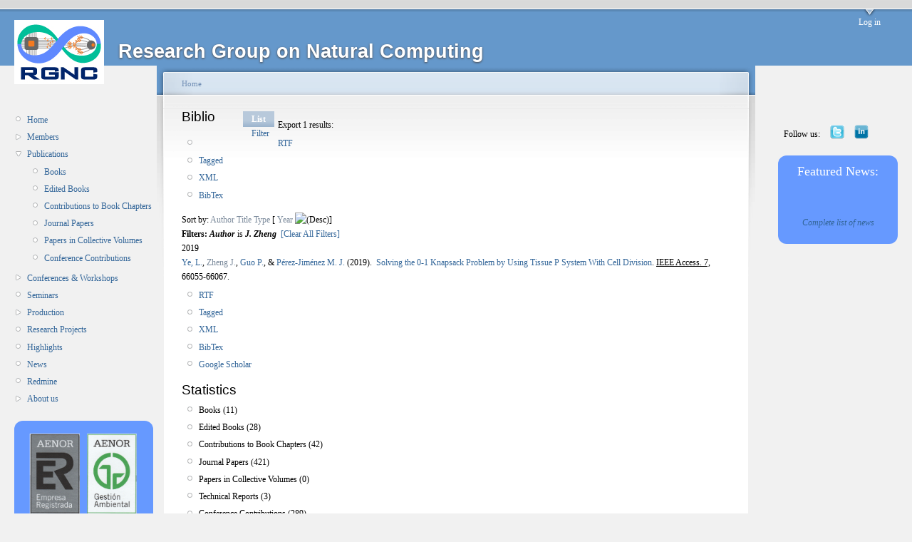

--- FILE ---
content_type: text/html; charset=utf-8
request_url: http://cantor.cs.us.es/?q=biblio/author/659
body_size: 40160
content:
<!DOCTYPE html PUBLIC "-//W3C//DTD XHTML 1.0 Strict//EN"
  "http://www.w3.org/TR/xhtml1/DTD/xhtml1-strict.dtd">
<html xmlns="http://www.w3.org/1999/xhtml" xml:lang="en" lang="en" dir="ltr">
  <head>
<meta http-equiv="Content-Type" content="text/html; charset=utf-8" />
    <meta http-equiv="Content-Type" content="text/html; charset=utf-8" />
<link rel="shortcut icon" href="/files/garland_favicon.png" type="image/x-icon" />
    <title>Biblio | Research Group on Natural Computing</title>
    <link type="text/css" rel="stylesheet" media="all" href="/modules/cck/theme/content-module.css?o" />
<link type="text/css" rel="stylesheet" media="all" href="/modules/ctools/css/ctools.css?o" />
<link type="text/css" rel="stylesheet" media="all" href="/modules/date/date.css?o" />
<link type="text/css" rel="stylesheet" media="all" href="/modules/date/date_popup/themes/jquery.timeentry.css?o" />
<link type="text/css" rel="stylesheet" media="all" href="/modules/node/node.css?o" />
<link type="text/css" rel="stylesheet" media="all" href="/modules/system/defaults.css?o" />
<link type="text/css" rel="stylesheet" media="all" href="/modules/system/system.css?o" />
<link type="text/css" rel="stylesheet" media="all" href="/modules/system/system-menus.css?o" />
<link type="text/css" rel="stylesheet" media="all" href="/modules/user/user.css?o" />
<link type="text/css" rel="stylesheet" media="all" href="/sites/all/modules/lightbox2/css/lightbox.css?o" />
<link type="text/css" rel="stylesheet" media="all" href="/sites/all/modules/biblio/biblio.css?o" />
<link type="text/css" rel="stylesheet" media="all" href="/sites/all/modules/views/css/views.css?o" />
<link type="text/css" rel="stylesheet" media="all" href="/files/color/garland-73c01613/style.css?o" />
<link type="text/css" rel="stylesheet" media="print" href="/themes/garland/print.css?o" />
    <script type="text/javascript" src="/misc/jquery.js?o"></script>
<script type="text/javascript" src="/misc/drupal.js?o"></script>
<script type="text/javascript" src="/sites/all/modules/lightbox2/js/auto_image_handling.js?o"></script>
<script type="text/javascript" src="/sites/all/modules/lightbox2/js/lightbox.js?o"></script>
<script type="text/javascript">
<!--//--><![CDATA[//><!--
jQuery.extend(Drupal.settings, { "basePath": "/", "lightbox2": { "rtl": 0, "file_path": "/(\\w\\w/)files", "default_image": "/sites/all/modules/lightbox2/images/brokenimage.jpg", "border_size": 10, "font_color": "000", "box_color": "fff", "top_position": "", "overlay_opacity": "0.8", "overlay_color": "000", "disable_close_click": true, "resize_sequence": 0, "resize_speed": 400, "fade_in_speed": 400, "slide_down_speed": 600, "use_alt_layout": false, "disable_resize": false, "disable_zoom": false, "force_show_nav": false, "show_caption": true, "loop_items": false, "node_link_text": "View Image Details", "node_link_target": false, "image_count": "Image !current of !total", "video_count": "Video !current of !total", "page_count": "Page !current of !total", "lite_press_x_close": "press \x3ca href=\"#\" onclick=\"hideLightbox(); return FALSE;\"\x3e\x3ckbd\x3ex\x3c/kbd\x3e\x3c/a\x3e to close", "download_link_text": "Download Original", "enable_login": false, "enable_contact": false, "keys_close": "c x 27", "keys_previous": "p 37", "keys_next": "n 39", "keys_zoom": "z", "keys_play_pause": "32", "display_image_size": "", "image_node_sizes": "(\\.thumbnail)", "trigger_lightbox_classes": "", "trigger_lightbox_group_classes": "img.thumbnail, img.image-thumbnail", "trigger_slideshow_classes": "", "trigger_lightframe_classes": "", "trigger_lightframe_group_classes": "", "custom_class_handler": 0, "custom_trigger_classes": "", "disable_for_gallery_lists": 1, "disable_for_acidfree_gallery_lists": true, "enable_acidfree_videos": true, "slideshow_interval": 5000, "slideshow_automatic_start": true, "slideshow_automatic_exit": true, "show_play_pause": true, "pause_on_next_click": false, "pause_on_previous_click": true, "loop_slides": false, "iframe_width": 600, "iframe_height": 400, "iframe_border": 1, "enable_video": false } });
//--><!]]>
</script>
    <!--[if lt IE 7]>
      <link type="text/css" rel="stylesheet" media="all" href="/themes/garland/fix-ie.css" />    <![endif]-->
  </head>
  <body class="sidebars">

<!-- Layout -->
  <div id="header-region" class="clear-block"></div>

    <div id="wrapper">
    <div id="container" class="clear-block">

      <div id="header">
        <div id="logo-floater">
        <h1><a href="/" title="Research Group on Natural Computing"><img src="/files/garland_logo.jpg" alt="Research Group on Natural Computing" id="logo" /><span>Research Group on Natural Computing</span></a></h1>        </div>

                  <ul class="links primary-links"><li class="menu-71 first last"><a href="/?q=user">Log in</a></li>
</ul>                                  
      </div> <!-- /header -->

              <div id="sidebar-left" class="sidebar">
                    <div id="block-user-1" class="clear-block block block-user">


  <div class="content"><ul class="menu"><li class="leaf first"><a href="/?q=home">Home</a></li>
<li class="collapsed"><a href="/?q=members">Members</a></li>
<li class="expanded active-trail"><a href="/?q=biblio" title="">Publications</a><ul class="menu"><li class="leaf first"><a href="/?q=biblio/type/1023" title="">Books</a></li>
<li class="leaf"><a href="/?q=biblio/type/1024" title="">Edited Books</a></li>
<li class="leaf"><a href="/?q=biblio/type/1025" title="">Contributions to Book Chapters</a></li>
<li class="leaf"><a href="/?q=biblio/type/1021" title="">Journal Papers</a></li>
<li class="leaf"><a href="/?q=biblio/type/1022" title="">Papers in Collective Volumes</a></li>
<li class="leaf last"><a href="/?q=biblio/type/1026" title="">Conference Contributions</a></li>
</ul></li>
<li class="collapsed"><a href="/?q=workshops" title="">Conferences &amp; Workshops</a></li>
<li class="leaf"><a href="/?q=seminars">Seminars</a></li>
<li class="collapsed"><a href="/?q=production" title="">Production</a></li>
<li class="leaf"><a href="/?q=projects">Research Projects</a></li>
<li class="leaf"><a href="/?q=press_appearances" title="">Highlights</a></li>
<li class="leaf"><a href="/?q=news">News</a></li>
<li class="leaf"><a href="https://www.gcn.us.es/redmine/projects/sg" title="">Redmine</a></li>
<li class="collapsed last"><a href="/?q=about">About us</a></li>
</ul></div>
</div>
<div id="block-block-30" class="clear-block block block-block">


  <div class="content"><style type="text/css">
tbody{
border: 0px;
}

.bordered {
            border-radius: 1em;
            border-style: hidden; 
            border-right-style: none; 
            border-left-style: none"
        }
.borderedtable {
            background-color: #6699ff;
border-style: hidden;
            border-radius: 1em;
            border-style: hidden; 
            border-right-style: none; 
            border-left-style: none
}
</style><table valign="top" height="100%" valign="top" halign="center" class="borderedtable">
<tr>
<td>
<p align="center"><a href="http://www.aenor.es/aenor/inicio/home/home.asp"><img width="90%" src="http://www.gcn.us.es/files/AENOR.gif" /></a></p>
<!--</p></td></tr>
<tr><td>--><!--</p></td></tr>
<tr><td>--><p align="center"><strong><font size=2 color="white">The Research Group on Natural Computing (<a href="http://www.gcn.us.es" style="color:yellow">RGNC</a>) is under the scope of <a href="http://www.aenor.es/aenor/inicio/home/home.asp" style="color:yellow">AENOR</a> certification for <a href="http://www.fidetia.es/" style="color:yellow">FIDETIA</a> for the norms above.</font></strong></p>
</td>
</tr>
</table>
<!--<div align='center'>
<a href="gpucomputing"><img src="files/images/NVIDIA_GPU_Research_Center_V_hires_Badge.preview.png" width=190ptx /></a>
</div>--><!--<div align='center'>
<a href="gpucomputing"><img src="files/images/NVIDIA_GPU_Research_Center_V_hires_Badge.preview.png" width=190ptx /></a>
</div>--><!-- YA NO ES APLICABLE (UNFORTUNATENY) --><!-- YA NO ES APLICABLE (UNFORTUNATENY) --><!-- <table valign="top" height="100%" valign="top" halign="center" class="borderedtable">

<tr><td><p align="center"><a href="/gpucomputing"><img src="/files/images/NVIDIA_GPU_Research_Center_V_hires_Badge.preview.png" width=180ptx /></a></p></td></tr> --><!-- <table valign="top" height="100%" valign="top" halign="center" class="borderedtable">

<tr><td><p align="center"><a href="/gpucomputing"><img src="/files/images/NVIDIA_GPU_Research_Center_V_hires_Badge.preview.png" width=180ptx /></a></p></td></tr> -->
</div>
</div>
        </div>
      
      <div id="center"><div id="squeeze"><div class="right-corner"><div class="left-corner">
          <div class="breadcrumb"><a href="/">Home</a></div>                    <div id="tabs-wrapper" class="clear-block">          <h2 class="with-tabs">Biblio</h2>          <ul class="tabs primary"><li class="active" ><a href="/?q=biblio">List</a></li>
<li ><a href="/?q=biblio/filter">Filter</a></li>
</ul></div>                                        <div class="clear-block">
            <div id="biblio-header" class="clear-block"><div class="biblio-export">Export 1 results:<ul class="biblio-export-buttons"><li> <a href="/?q=biblio/export/rtf/" title="Click to download the RTF formatted file">RTF</a></li><li> <a href="/?q=biblio/export/tagged/" title="Click to download the EndNote Tagged formatted file">Tagged</a></li><li> <a href="/?q=biblio/export/xml/" title="Click to download the XML formatted file">XML</a></li><li> <a href="/?q=biblio/export/bibtex/" title="Click to download the BibTEX formatted file">BibTex</a></li></ul></div>Sort by:  <a href="/?q=biblio/author/659&amp;sort=author&amp;order=asc" title="Click a second time to reverse the sort order" class="active">Author</a>  <a href="/?q=biblio/author/659&amp;sort=title&amp;order=asc" title="Click a second time to reverse the sort order" class="active">Title</a>  <a href="/?q=biblio/author/659&amp;sort=type&amp;order=asc" title="Click a second time to reverse the sort order" class="active">Type</a>  [ <a href="/?q=biblio/author/659&amp;sort=year&amp;order=asc" title="Click a second time to reverse the sort order" class="active active">Year</a> <img src ="/sites/all/modules/biblio/arrow-asc.png" alt =" (Desc)" />] </div><div class="biblio-current-filters"><b>Filters: </b><strong><em>Author</em></strong> is <strong><em>J. Zheng</em></strong>&nbsp;&nbsp;<a href="/?q=biblio/filter/clear">[Clear All Filters]</a></div>
<div class="biblio-separator-bar">2019</div>

<div class ="biblio-category-section">
<div class="biblio-entry">
<div class="biblio-style-apa">
<span class="biblio-authors"><a href="/?q=biblio/author/658">Ye, L.</a>, <a href="/?q=biblio/author/659" class="active">Zheng J.</a>, <a href="/?q=biblio/author/660">Guo P.</a>, &amp; <a href="/?q=biblio/author/1">Pérez-Jiménez M. J.</a></span> 
 (2019).&nbsp;&nbsp;<span class="biblio-title"><a href="/?q=node/2339">Solving the 0-1 Knapsack Problem by Using Tissue P System With Cell Division</a>. </span> 
<u>IEEE Access. 7,</u> 66055-66067.<span class="Z3988" title="ctx_ver=Z39.88-2004&amp;rft_val_fmt=info%3Aofi%2Ffmt%3Akev%3Amtx%3Adc&amp;rft.title=Solving+the+0-1+Knapsack+Problem+by+Using+Tissue+P+System+With+Cell+Division&amp;rft.date=2019&amp;rft.volume=7&amp;rft.spage=66055&amp;rft.epage=66067&amp;rft.aulast=Ye&amp;rft.auinit=L&amp;rft_id=info%3Adoi%2F10.1109%2FACCESS.2019.2917889"></span><ul class="biblio-export-buttons"><li> <a href="/?q=biblio/export/rtf/2339" title="Click to download the RTF formatted file">RTF</a></li><li> <a href="/?q=biblio/export/tagged/2339" title="Click to download the EndNote Tagged formatted file">Tagged</a></li><li> <a href="/?q=biblio/export/xml/2339" title="Click to download the XML formatted file">XML</a></li><li> <a href="/?q=biblio/export/bibtex/2339" title="Click to download the BibTEX formatted file">BibTex</a></li><li> <a href="http://scholar.google.com/scholar?btnG=Search%2BScholar&amp;as_q=%22Solving%2Bthe%2B0-1%2BKnapsack%2BProblem%2Bby%2BUsing%2BTissue%2BP%2BSystem%2BWith%2BCell%2BDivision%22&amp;as_sauthors=Ye&amp;as_occt=any&amp;as_epq=&amp;as_oq=&amp;as_eq=&amp;as_publication=&amp;as_ylo=&amp;as_yhi=&amp;as_sdtAAP=1&amp;as_sdtp=1" title="Click to search Google Scholar for this entry">Google Scholar</a></li></ul>
</div></div></div><!-- end category-section --><div id="block-block-4" class="clear-block block block-block">

  <h2>Statistics</h2>

  <div class="content"><ul>
   <li>Books (11)</li>
   <li>Edited Books (28)</li>
   <li>Contributions to Book Chapters (42) </li>
   <li>Journal Papers (421)</li>
   <li>Papers in Collective Volumes (0) </li>
   <li>Technical Reports (3) </li>
   <li>Conference Contributions (289)</li>
   <li>Conference Proceedings (38) </li>
 </ul>
<br>

</div>
</div>
          </div>
                    <div id="footer"><div id="block-block-8" class="clear-block block block-block">


  <div class="content"><p>Research Group on Natural Computing (PAI - TIC 193)<br />
<a href="http://www.cs.us.es">Department of Computer Science and Artificial Intelligence</a><br />
<a href="http://www.us.es">University of Seville</a></p>
</div>
</div>
<div id="block-block-7" class="clear-block block block-block">


  <div class="content"><div align="center">
&nbsp;<br />
&nbsp;<br />
Webmasters: <i>the members of the RGNC</i>
<!--<i><a href="/mgarcia">Manuel García</a>, <a href="/mdelamor">Miguel A. Martínez</a>, <a href="/cgdiaz">Carmen Graciani</a>, <a href="/alvaro">Álvaro Romero</a>, <a href="/valencia">Luis Valencia</a>, <a href="/ariscosn">Agustín Riscos</a></i>--><!--<i><a href="/mgarcia">Manuel García</a>, <a href="/mdelamor">Miguel A. Martínez</a>, <a href="/cgdiaz">Carmen Graciani</a>, <a href="/alvaro">Álvaro Romero</a>, <a href="/valencia">Luis Valencia</a>, <a href="/ariscosn">Agustín Riscos</a></i>--></div>
<!--Manuel García (mgarciaquismondo <em>at</em> us.es), Miguel A. Martínez (mdelamor <em>at</em> us.es), 
Ignacio Pérez (perezh <em>at</em> us.es), Luis Valencia (lvalencia <em>at</em> us.es)</div>--><!--Manuel García (mgarciaquismondo <em>at</em> us.es), Miguel A. Martínez (mdelamor <em>at</em> us.es), 
Ignacio Pérez (perezh <em>at</em> us.es), Luis Valencia (lvalencia <em>at</em> us.es)</div>--></div>
</div>
<div id="block-block-13" class="clear-block block block-block">


  <div class="content"><!-- Start of StatCounter Code --><!-- Start of StatCounter Code --><script type="text/javascript">
var sc_project=4783420; 
var sc_invisible=1; 
var sc_partition=54; 
var sc_click_stat=1; 
var sc_security="1ad9a49b"; 
</script><script type="text/javascript"
src="http://www.statcounter.com/counter/counter.js"></script><p><noscript><br />
<div<br />
class="statcounter"><a title="drupal counter"<br />
href="http://www.statcounter.com/drupal/"<br />
target="_blank"><img class="statcounter"<br />
src="http://c.statcounter.com/4783420/0/1ad9a49b/1/"<br />
alt="drupal counter" ></a>
<p></p></div<br></noscript></p>
<!-- End of StatCounter Code --><!-- End of StatCounter Code --></div>
</div>
</div>
      </div></div></div></div> <!-- /.left-corner, /.right-corner, /#squeeze, /#center -->

              <div id="sidebar-right" class="sidebar">
                    <div id="block-block-29" class="clear-block block block-block">


  <div class="content"><style type="text/css">
tbody{
border: 0px;
}

#wrapper #container .sidebar {
margin: 60px 0 5em;
width: 210px;
position: relative;
}

.borderedFN {
            border-radius: 1em;
            border-style: hidden; 
            border-right-style: none; 
            border-left-style: none"
        }
.mycolumn{
float: right;
z-index: 2;

}
</style><div class="mycolumn">
<table border="0" width="95%" height="auto">
<tr>
<td>Follow us: </td>
<td><center><a href="https://twitter.com/RGNCSevilla" target="_blank"><img src="http://www.gcn.us.es/files/Twitter-Logo-mini.jpg" width=20ptx /></a></center></td>
<!-- <td><center><a href="http://es.linkedin.com/groups?gid=4807699"><img src="http://www.gcn.us.es/files/linkedin-logo-mini.png" width=20ptx /></center></td> --><!-- <td><center><a href="http://es.linkedin.com/groups?gid=4807699"><img src="http://www.gcn.us.es/files/linkedin-logo-mini.png" width=20ptx /></center></td> --><td><center><a href="https://www.linkedin.com/groups/4807699" target="_blank"><img src="http://www.gcn.us.es/files/linkedin-logo-mini.png" width=20ptx /></a></center></td>
<td width="20%"></td>
</tr>
</table>
<table valign="top" bgcolor="#6699ff" height="100%" valign="top" width="70px" class="borderedFN">
<tr>
<td>
<p align="center"><font size=4 color=white>Featured News:</font></p>
</td>
</tr>
<!--<tr><td><p align="center"><font size=3><a href="https://www.us.es/actualidad-de-la-us/stanford-reconoce-117-investigadores-de-la-us-entre-el-2-de-los-mejores" style="color:yellow">Mario J. Pérez-Jiménez in the top 2% of scientists of the World</a></font><br>The study, by Stanford University, is an updated version of previous studies classifying the top 2% of researchers of the World in 2024. <a href="https://topresearcherslist.com/Home/Profile/908117">Mario J. Pérez-Jiménez</a>, the founder of this research group, appears once again in the list available in the corresponding <a href="https://elsevier.digitalcommonsdata.com/datasets/btchxktzyw/7">open database</a>.
 <br>October 7, 2024</p></td></tr>

<tr><td><p align="center"><font size=3><a href="https://www.informatica.us.es/index.php/noticias/fallados-los-premios-al-mejor-articulo-cientifico-del-mes-de-la-etsii" style="color:yellow">Best paper awards</a></font><br>Members of our group earned two of the best paper awards given by ETSII. Congratulations <a href="/dorellana">David Orellana Martín</a> and <a href="/antrammar">Antonio Ramírez-de-Arellano</a>!<br>
(January 2024) <a href="https://doi.org/10.1016/j.neunet.2023.10.041">Reservoir computing models based on spiking neural P systems for time series classification</a><br>
(June 2024) <a href="https://doi.org/10.1142/S0129065724500345">Bridges Between Spiking Neural Membrane Systems and Virus Machines</a>
 <br>September 27, 2024</p></td></tr>--><!--<tr><td><p align="center"><font size=3><a href="https://www.us.es/actualidad-de-la-us/stanford-reconoce-117-investigadores-de-la-us-entre-el-2-de-los-mejores" style="color:yellow">Mario J. Pérez-Jiménez in the top 2% of scientists of the World</a></font><br>The study, by Stanford University, is an updated version of previous studies classifying the top 2% of researchers of the World in 2024. <a href="https://topresearcherslist.com/Home/Profile/908117">Mario J. Pérez-Jiménez</a>, the founder of this research group, appears once again in the list available in the corresponding <a href="https://elsevier.digitalcommonsdata.com/datasets/btchxktzyw/7">open database</a>.
 <br>October 7, 2024</p></td></tr>

<tr><td><p align="center"><font size=3><a href="https://www.informatica.us.es/index.php/noticias/fallados-los-premios-al-mejor-articulo-cientifico-del-mes-de-la-etsii" style="color:yellow">Best paper awards</a></font><br>Members of our group earned two of the best paper awards given by ETSII. Congratulations <a href="/dorellana">David Orellana Martín</a> and <a href="/antrammar">Antonio Ramírez-de-Arellano</a>!<br>
(January 2024) <a href="https://doi.org/10.1016/j.neunet.2023.10.041">Reservoir computing models based on spiking neural P systems for time series classification</a><br>
(June 2024) <a href="https://doi.org/10.1142/S0129065724500345">Bridges Between Spiking Neural Membrane Systems and Virus Machines</a>
 <br>September 27, 2024</p></td></tr>--><!--<tr><td><p align="center"><font size=3><a href="https://x.com/RGNCSevilla/status/1795523483449131311" style="color:yellow">PhD thesis defense</a></font><br><a href="/antrammar">Antonio Ramírez-de-Arellano</a> has defended his PhD thesis entitled Virus Machines: <em>An Unconventional Computing Paradigm</em>.
 <br>May 28, 2024</p></td></tr>

<tr><td><p align="center"><font size=3><a href="https://blog.eai-conferences.org/2024/04/02/distinguished-members/" style="color:yellow">Agustín Riscos-Núñez has become EAI Distinguished Member</a></font><br>The head of the group, <a href="/ariscosn">Agustín Riscos-Núñez</a>, has become EAI Distinguished Member in 2023.
 <br>May 24-26, 2024</p></td></tr>

<tr><td><p align="center"><font size=3><a href="https://www.us.es/actualidad-de-la-us/un-centenar-de-investigadores-de-la-us-entre-los-mejores-del-mundo-segun-la" style="color:yellow">Mario J. Pérez-Jiménez in the top 2% of scientists of the World</a></font>
The study by the Stanford University, is an updated version of a previous studies classifying the top 2% of researchers of the World in 2023. Mario J. Pérez-Jiménez, founder of this research group, appears in the list available in the corresponding <a href="https://elsevier.digitalcommonsdata.com/datasets/btchxktzyw/6">open database</a>.<br>November 17, 2023</p>
</td></tr>

<tr><td><p align="center"><font size=3><a href="https://twitter.com/RGNCSevilla/status/1717617266563363114" style="color:yellow">Agustín became Full Professor</a></font><br>On October 26th, <a href="/ariscosn">Agustín Riscos-Núñez</a>, the Head of the research group became Full Professor (Catedrático de Universidad) of the Department of Computer Science and Artificial Intelligence of the University of Seville.
 <br>October 26, 2023</p></td></tr>

<tr><td><p align="center"><font size=3><a href="https://www.science.org/content/resource/bit-biobit-joining-power-computation-and-biology" style="color:yellow">Science names our most recent research project</a></font><br><br>Our project <a href="https://en.zhejianglab.com/collaboration/biocomputing/awardee/">Virus Machines: theory and applications</a> has been named in a Science article, where some of the research projects awardee by the Zhejiang Lab with a BioBit grant.
May 26, 2023</p></td></tr>--><!--<tr><td><p align="center"><font size=3><a href="https://x.com/RGNCSevilla/status/1795523483449131311" style="color:yellow">PhD thesis defense</a></font><br><a href="/antrammar">Antonio Ramírez-de-Arellano</a> has defended his PhD thesis entitled Virus Machines: <em>An Unconventional Computing Paradigm</em>.
 <br>May 28, 2024</p></td></tr>

<tr><td><p align="center"><font size=3><a href="https://blog.eai-conferences.org/2024/04/02/distinguished-members/" style="color:yellow">Agustín Riscos-Núñez has become EAI Distinguished Member</a></font><br>The head of the group, <a href="/ariscosn">Agustín Riscos-Núñez</a>, has become EAI Distinguished Member in 2023.
 <br>May 24-26, 2024</p></td></tr>

<tr><td><p align="center"><font size=3><a href="https://www.us.es/actualidad-de-la-us/un-centenar-de-investigadores-de-la-us-entre-los-mejores-del-mundo-segun-la" style="color:yellow">Mario J. Pérez-Jiménez in the top 2% of scientists of the World</a></font>
The study by the Stanford University, is an updated version of a previous studies classifying the top 2% of researchers of the World in 2023. Mario J. Pérez-Jiménez, founder of this research group, appears in the list available in the corresponding <a href="https://elsevier.digitalcommonsdata.com/datasets/btchxktzyw/6">open database</a>.<br>November 17, 2023</p>
</td></tr>

<tr><td><p align="center"><font size=3><a href="https://twitter.com/RGNCSevilla/status/1717617266563363114" style="color:yellow">Agustín became Full Professor</a></font><br>On October 26th, <a href="/ariscosn">Agustín Riscos-Núñez</a>, the Head of the research group became Full Professor (Catedrático de Universidad) of the Department of Computer Science and Artificial Intelligence of the University of Seville.
 <br>October 26, 2023</p></td></tr>

<tr><td><p align="center"><font size=3><a href="https://www.science.org/content/resource/bit-biobit-joining-power-computation-and-biology" style="color:yellow">Science names our most recent research project</a></font><br><br>Our project <a href="https://en.zhejianglab.com/collaboration/biocomputing/awardee/">Virus Machines: theory and applications</a> has been named in a Science article, where some of the research projects awardee by the Zhejiang Lab with a BioBit grant.
May 26, 2023</p></td></tr>--><!--<tr><td><p align="center"><font size=3><a href="https://research.com/scientists-rankings/computer-science/es" style="color:yellow">Mario J. Pérez-Jiménez #40 of computer scientists of Spain</a></font><br><a href="https://research.com/">Research.com</a> is a new ranking of scientists, universities and conferences, among others, from all around the World. <a href="/marper">Mario J. Pérez-Jiménez</a>, founder of the group, has been calalogued as the #40 researcher in the area of Computer Science in Spain and the number #3238 in the world.<br>March 21, 2023</p></td></tr>

<tr><td><p align="center"><font size=3><a href="https://elsevier.digitalcommonsdata.com/datasets/btchxktzyw" style="color:yellow">Mario J. Pérez-Jiménez in the top 2% of scientists of the World</a></font><br>The study by the Stanford University, is an updated version of a previous studies classifying the top 2% of researchers of the World in 2022. Mario J. Pérez-Jiménez, founder of this research group, appears in the list available in the corresponding <a href="https://elsevier.digitalcommonsdata.com/datasets/btchxktzyw">open database</a>. <br>November 7, 2022</p></td></tr>

<tr><td><p align="center"><font size=3><a href="https://twitter.com/RGNCSevilla/status/1589620589924298755" style="color:yellow">Luis and Miguel Á. became Associate Professors</a></font><br>On November 3rd, <a href="/valencia">Luis Valencia-Cabrera</a> and <a href="/mdelamor">Miguel Á. Martínez-del-Amor</a>, two members of the research group became Associate Professors (Profesor Titular de Universidad) of the Department of Computer Science and Artificial Intelligence of the University of Seville.<br>November 16, 2022</p></td></tr>

<tr><td><p align="center"><font size=3><a style="color:yellow">Best Paper Award at CMC2022</a></font><br>Antonio Ramírez-de-Arellano and David Orellana-Martín presented the papers "Generating, computing and recognizing with virus machines" and "Simulation of the environment in tissue P systems with evolutional communication rules", respectively, in the <a href="https://cmc2022.units.it/">23rd Conference on Membrane Computing (CMC2022)</a>, receiving both of them the Best Paper Award ex aequo. <br>October 1, 2022</p></td></tr>

<tr><td><p align="center"><font size=3><a style="color:yellow">New simulators available</a></font><br>New simulators for <a href="https://github.com/jalberto2000/FRSNPSystems">Fuzzy Reasoning Spiking Neural P systems</a> by Juan Alberto Marín Morejón and for <a href="https://github.com/felconmar/VirusMachineSimulator">Virus Machines</a> by Félix Conde Marrón, as part of their Bachelor theses, are available on GitHub<br>September 22, 2022</p></td></tr>--><!--<tr><td><p align="center"><font size=3><a href="https://research.com/scientists-rankings/computer-science/es" style="color:yellow">Mario J. Pérez-Jiménez #40 of computer scientists of Spain</a></font><br><a href="https://research.com/">Research.com</a> is a new ranking of scientists, universities and conferences, among others, from all around the World. <a href="/marper">Mario J. Pérez-Jiménez</a>, founder of the group, has been calalogued as the #40 researcher in the area of Computer Science in Spain and the number #3238 in the world.<br>March 21, 2023</p></td></tr>

<tr><td><p align="center"><font size=3><a href="https://elsevier.digitalcommonsdata.com/datasets/btchxktzyw" style="color:yellow">Mario J. Pérez-Jiménez in the top 2% of scientists of the World</a></font><br>The study by the Stanford University, is an updated version of a previous studies classifying the top 2% of researchers of the World in 2022. Mario J. Pérez-Jiménez, founder of this research group, appears in the list available in the corresponding <a href="https://elsevier.digitalcommonsdata.com/datasets/btchxktzyw">open database</a>. <br>November 7, 2022</p></td></tr>

<tr><td><p align="center"><font size=3><a href="https://twitter.com/RGNCSevilla/status/1589620589924298755" style="color:yellow">Luis and Miguel Á. became Associate Professors</a></font><br>On November 3rd, <a href="/valencia">Luis Valencia-Cabrera</a> and <a href="/mdelamor">Miguel Á. Martínez-del-Amor</a>, two members of the research group became Associate Professors (Profesor Titular de Universidad) of the Department of Computer Science and Artificial Intelligence of the University of Seville.<br>November 16, 2022</p></td></tr>

<tr><td><p align="center"><font size=3><a style="color:yellow">Best Paper Award at CMC2022</a></font><br>Antonio Ramírez-de-Arellano and David Orellana-Martín presented the papers "Generating, computing and recognizing with virus machines" and "Simulation of the environment in tissue P systems with evolutional communication rules", respectively, in the <a href="https://cmc2022.units.it/">23rd Conference on Membrane Computing (CMC2022)</a>, receiving both of them the Best Paper Award ex aequo. <br>October 1, 2022</p></td></tr>

<tr><td><p align="center"><font size=3><a style="color:yellow">New simulators available</a></font><br>New simulators for <a href="https://github.com/jalberto2000/FRSNPSystems">Fuzzy Reasoning Spiking Neural P systems</a> by Juan Alberto Marín Morejón and for <a href="https://github.com/felconmar/VirusMachineSimulator">Virus Machines</a> by Félix Conde Marrón, as part of their Bachelor theses, are available on GitHub<br>September 22, 2022</p></td></tr>--><!--<tr><td><p align="center"><font size=3><a href="http://www.gcn.us.es/llamada-a-expertos" style="color:yellow">Call for ecology experts (in Spanish)</a> </font><br>March 18, 2022</p></td></tr>

<tr><td><p align="center"><font size=3><a href="/?q=book_conocimiento_pres_pictures" style="color:yellow">The book "Ciencia, tecnología y humanidades en la era del conocimiento" is presented at "Salón de Grados" of the ETSII</a> </font><br>October 21, 2021</p> </td></tr>

<tr><td><p align="center"><font size=3><a href="https://konferencia.unideb.hu/en/icmc-2021" style="color:yellow">The paper "Sparse matrix representation of Spiking Neural P systems on GPUs" presented by Javier Hernández-Tello was awarded with the "Best Student Paper" award at ICMC2021</a> </font><br>August 26, 2021</p> </td></tr>--><!--<tr><td><p align="center"><font size=3><a href="http://www.gcn.us.es/llamada-a-expertos" style="color:yellow">Call for ecology experts (in Spanish)</a> </font><br>March 18, 2022</p></td></tr>

<tr><td><p align="center"><font size=3><a href="/?q=book_conocimiento_pres_pictures" style="color:yellow">The book "Ciencia, tecnología y humanidades en la era del conocimiento" is presented at "Salón de Grados" of the ETSII</a> </font><br>October 21, 2021</p> </td></tr>

<tr><td><p align="center"><font size=3><a href="https://konferencia.unideb.hu/en/icmc-2021" style="color:yellow">The paper "Sparse matrix representation of Spiking Neural P systems on GPUs" presented by Javier Hernández-Tello was awarded with the "Best Student Paper" award at ICMC2021</a> </font><br>August 26, 2021</p> </td></tr>--><!--<tr><td><p align="center"><font size=3><a href="18bwmc_proceedings" style="color:yellow">Proceedings of the 18th Brainstorming Week on Membrane Computing (BWMC2020)</a> </font><br>November 13, 2020</p> </td></tr>--><!--<tr><td><p align="center"><font size=3><a href="18bwmc_proceedings" style="color:yellow">Proceedings of the 18th Brainstorming Week on Membrane Computing (BWMC2020)</a> </font><br>November 13, 2020</p> </td></tr>--><!--<tr><td><p align="center"><font size=3><a href="press_appearances" style="color:yellow">Four papers from RGNC have been awarded the best paper award of ETSII</a> </font><br>November 06, 2020 </p> </td></tr>

<tr><td><p align="center"><font size=3><a href="press_appearances" style="color:yellow">Prof. Mario J. Pérez-Jiménez gave 2 keynotes on:<br> ACMC2020 (The P versus NP problem: A Membrane Computing perspective) and <br> BICTA2020 (From viruses to cells: Membrane systems modelling pandemics)</a> </font><br>November 01, 2020 </p> </td></tr>

<tr><td><p align="center"><font size=3><a href="https://doi.org/10.1109/TCYB.2020.3003060" style="color:yellow">The paper entitled <i>Monodirectional tissue P systems with promoters</i>, authored by B. Song, X. Zeng, M. Jiang, M.J. Pérez-Jiménez, has been published <i>IEEE Transactions on Cybernetics</i>, which has a JCR impact factor of <b>11.079</b> </a> </font><br>July 2020 </p></td></tr>

<tr><td><p align="center"><font size=3><a href="https://www.ctan.org/pkg/membranecomputing" style="color:yellow">A new LaTeX package for Membrane Computing has been published by David Orellana-Martín</a> </font><br>July 23, 2020 </p> </td></tr>

<tr><td><p align="center"><font size=3><a href="http://univagora.ro/jour/index.php/ijccc/" style="color:yellow">Four contributions of the group among the 50 most cited in IJCCC</a> </font><br>May 7, 2020 </p> </td></tr>

<tr><td><p align="center"><font size=3><a href="https://www.mdpi.com/journal/processes/special_issues/Membrane_Computing" style="color:yellow">Special issue on Membrane Computing (Journal Processes)</a> </font><br>Deadline: 31/12/20 </p> </td></tr>--><!--<tr><td><p align="center"><font size=3><a href="press_appearances" style="color:yellow">Four papers from RGNC have been awarded the best paper award of ETSII</a> </font><br>November 06, 2020 </p> </td></tr>

<tr><td><p align="center"><font size=3><a href="press_appearances" style="color:yellow">Prof. Mario J. Pérez-Jiménez gave 2 keynotes on:<br> ACMC2020 (The P versus NP problem: A Membrane Computing perspective) and <br> BICTA2020 (From viruses to cells: Membrane systems modelling pandemics)</a> </font><br>November 01, 2020 </p> </td></tr>

<tr><td><p align="center"><font size=3><a href="https://doi.org/10.1109/TCYB.2020.3003060" style="color:yellow">The paper entitled <i>Monodirectional tissue P systems with promoters</i>, authored by B. Song, X. Zeng, M. Jiang, M.J. Pérez-Jiménez, has been published <i>IEEE Transactions on Cybernetics</i>, which has a JCR impact factor of <b>11.079</b> </a> </font><br>July 2020 </p></td></tr>

<tr><td><p align="center"><font size=3><a href="https://www.ctan.org/pkg/membranecomputing" style="color:yellow">A new LaTeX package for Membrane Computing has been published by David Orellana-Martín</a> </font><br>July 23, 2020 </p> </td></tr>

<tr><td><p align="center"><font size=3><a href="http://univagora.ro/jour/index.php/ijccc/" style="color:yellow">Four contributions of the group among the 50 most cited in IJCCC</a> </font><br>May 7, 2020 </p> </td></tr>

<tr><td><p align="center"><font size=3><a href="https://www.mdpi.com/journal/processes/special_issues/Membrane_Computing" style="color:yellow">Special issue on Membrane Computing (Journal Processes)</a> </font><br>Deadline: 31/12/20 </p> </td></tr>--><!--
<tr><td><p align="center"><font size=3><a href="https://lvalencia.shinyapps.io/DailyView/" style="color:yellow">A data exploration on COVID-19</a> </font><br>20/04/20, by <a href="lvalencia">Luis Valencia-Cabrera</a></p> </td></tr>

<tr><td><p align="center"><font size=3><a href="seminars" style="color:yellow">Webinar IEEESBUS: "Deep Learning I & II"</a> </font><br>10/04/20 and 17/04/20, at 15:00 by <a href="mdelamor">Miguel A. Martínez-del-Amor</a></p> </td></tr>

<tr><td><p align="center"><font size=3><a href="seminars" style="color:yellow">Seminar: "Packs algorithms and p-colonies"</a> </font><br>12/12/19 at 11:00 by <a href="http://langer.zam.slu.cz/">Miroslav Langer</a></p> </td></tr>

<tr><td><p align="center"><font size=3><a href="seminars" style="color:yellow">Optimization of High-Throughput Real-Time Processes in Physics Reconstruction</a></font><br>29/11/19 at 12:00, Salón de Grados ETSIII (University of Seville) by <a href="dcampora">Daniel H. Campora-Pérez</a></p> </p> </td></tr>

<tr><td><p align="center"><font size=3><a href="17bwmc_proceedings" style="color:yellow">Available now: Proceedings of the 17th Brainstorming Week on Membrane Computing (BWMC2019)</a></font><br>September 1, 2019</p>

<tr><td><p align="center"><font size=3><a href="seminars" style="color:yellow">Seminar by Xiaoxiao Song: "SNPs with multiple channels and autapses", next 13/06/19 at 12:00 </font> <br>April 23, 2019</p> </td></tr>

<tr><td><p align="center"><font size=3><a href="https://youtu.be/5xM5S_GhOxM?t=1305" style="color:yellow">Mario J. Pérez-Jiménez is interviewed on the TV program "En Red" of "Canal Sur"</a></font> <br>May 14, 2019</p></p></td></tr>

<tr><td><p align="center"><font size=3><a href="gpu_training_5_2019" style="color:yellow">Workshop: Fundamentals of Accelerated Computing with CUDA C/C++, 22/05/19. </font> <br>April 23, 2019</p> </td></tr>

<tr><td><p align="center"><font size=3><a href="http://www.gcn.us.es/seminars" style="color:yellow">PhD David Orellana-Martín defended his dissertation on 01/04/19.</font> <br>March 26, 2019</p> </td></tr>

<tr><td><p align="center"><font size=3><a href="https://link.springer.com/book/10.1007/978-3-030-00265-7" style="color:yellow">Available book: "Enjoying Natural Computing: Essays Dedicated to Mario de Jesús Pérez-Jiménez on the Occasion of His 70th Birthday"</a></font><br>November 13, 2018</p> </td></tr>--><!--
<tr><td><p align="center"><font size=3><a href="https://lvalencia.shinyapps.io/DailyView/" style="color:yellow">A data exploration on COVID-19</a> </font><br>20/04/20, by <a href="lvalencia">Luis Valencia-Cabrera</a></p> </td></tr>

<tr><td><p align="center"><font size=3><a href="seminars" style="color:yellow">Webinar IEEESBUS: "Deep Learning I & II"</a> </font><br>10/04/20 and 17/04/20, at 15:00 by <a href="mdelamor">Miguel A. Martínez-del-Amor</a></p> </td></tr>

<tr><td><p align="center"><font size=3><a href="seminars" style="color:yellow">Seminar: "Packs algorithms and p-colonies"</a> </font><br>12/12/19 at 11:00 by <a href="http://langer.zam.slu.cz/">Miroslav Langer</a></p> </td></tr>

<tr><td><p align="center"><font size=3><a href="seminars" style="color:yellow">Optimization of High-Throughput Real-Time Processes in Physics Reconstruction</a></font><br>29/11/19 at 12:00, Salón de Grados ETSIII (University of Seville) by <a href="dcampora">Daniel H. Campora-Pérez</a></p> </p> </td></tr>

<tr><td><p align="center"><font size=3><a href="17bwmc_proceedings" style="color:yellow">Available now: Proceedings of the 17th Brainstorming Week on Membrane Computing (BWMC2019)</a></font><br>September 1, 2019</p>

<tr><td><p align="center"><font size=3><a href="seminars" style="color:yellow">Seminar by Xiaoxiao Song: "SNPs with multiple channels and autapses", next 13/06/19 at 12:00 </font> <br>April 23, 2019</p> </td></tr>

<tr><td><p align="center"><font size=3><a href="https://youtu.be/5xM5S_GhOxM?t=1305" style="color:yellow">Mario J. Pérez-Jiménez is interviewed on the TV program "En Red" of "Canal Sur"</a></font> <br>May 14, 2019</p></p></td></tr>

<tr><td><p align="center"><font size=3><a href="gpu_training_5_2019" style="color:yellow">Workshop: Fundamentals of Accelerated Computing with CUDA C/C++, 22/05/19. </font> <br>April 23, 2019</p> </td></tr>

<tr><td><p align="center"><font size=3><a href="http://www.gcn.us.es/seminars" style="color:yellow">PhD David Orellana-Martín defended his dissertation on 01/04/19.</font> <br>March 26, 2019</p> </td></tr>

<tr><td><p align="center"><font size=3><a href="https://link.springer.com/book/10.1007/978-3-030-00265-7" style="color:yellow">Available book: "Enjoying Natural Computing: Essays Dedicated to Mario de Jesús Pérez-Jiménez on the Occasion of His 70th Birthday"</a></font><br>November 13, 2018</p> </td></tr>--><tr>
<td><i><br />
<p align="center"><a href="/news">Complete list of news</a></p>
<p></p></i></td>
</tr>
</table>
</div>
</div>
</div>
        </div>
      
    </div> <!-- /container -->
  </div>
<!-- /layout -->

    </body>
</html>
